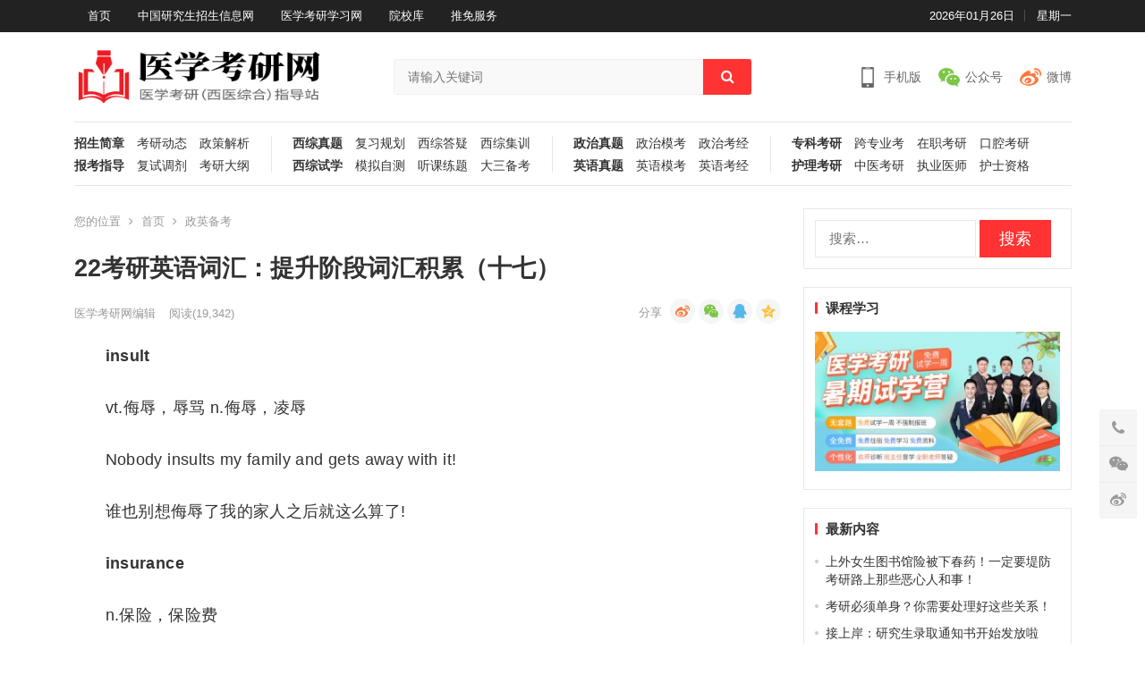

--- FILE ---
content_type: text/html; charset=UTF-8
request_url: http://info.medkaoyan.net/archives/7922
body_size: 11816
content:
<!DOCTYPE html>
<html lang="zh-CN">
<head>
<meta charset="UTF-8">
<meta name="viewport" content="width=device-width, initial-scale=1">
<meta http-equiv="X-UA-Compatible" content="IE=edge">
<meta name="HandheldFriendly" content="true">
<link rel="profile" href="http://gmpg.org/xfn/11">
<meta name='robots' content='max-image-preview:large, index, follow' />
<title>22考研英语词汇：提升阶段词汇积累（十七） - 医学考研网</title>
<meta name="keywords" content="医学考研网编辑" />
<meta name="description" content="insult vt.侮辱，辱骂 n.侮辱，凌辱 Nobody insults my family and gets away with it! 谁也别想侮辱了我的家人之后就这么算了! insuranc" />
<link rel='dns-prefetch' href='//info.medkaoyan.net' />
<link rel='dns-prefetch' href='//s.w.org' />
<link rel="alternate" type="application/rss+xml" title="医学考研网 &raquo; Feed" href="http://info.medkaoyan.net/feed" />
<link rel="alternate" type="application/rss+xml" title="医学考研网 &raquo; 评论Feed" href="http://info.medkaoyan.net/comments/feed" />
<link rel="alternate" type="application/rss+xml" title="医学考研网 &raquo; 22考研英语词汇：提升阶段词汇积累（十七）评论Feed" href="http://info.medkaoyan.net/archives/7922/feed" />
		<script type="text/javascript">
			window._wpemojiSettings = {"baseUrl":"https:\/\/s.w.org\/images\/core\/emoji\/13.1.0\/72x72\/","ext":".png","svgUrl":"https:\/\/s.w.org\/images\/core\/emoji\/13.1.0\/svg\/","svgExt":".svg","source":{"concatemoji":"http:\/\/info.medkaoyan.net\/wp-includes\/js\/wp-emoji-release.min.js?ver=5.8.12"}};
			!function(e,a,t){var n,r,o,i=a.createElement("canvas"),p=i.getContext&&i.getContext("2d");function s(e,t){var a=String.fromCharCode;p.clearRect(0,0,i.width,i.height),p.fillText(a.apply(this,e),0,0);e=i.toDataURL();return p.clearRect(0,0,i.width,i.height),p.fillText(a.apply(this,t),0,0),e===i.toDataURL()}function c(e){var t=a.createElement("script");t.src=e,t.defer=t.type="text/javascript",a.getElementsByTagName("head")[0].appendChild(t)}for(o=Array("flag","emoji"),t.supports={everything:!0,everythingExceptFlag:!0},r=0;r<o.length;r++)t.supports[o[r]]=function(e){if(!p||!p.fillText)return!1;switch(p.textBaseline="top",p.font="600 32px Arial",e){case"flag":return s([127987,65039,8205,9895,65039],[127987,65039,8203,9895,65039])?!1:!s([55356,56826,55356,56819],[55356,56826,8203,55356,56819])&&!s([55356,57332,56128,56423,56128,56418,56128,56421,56128,56430,56128,56423,56128,56447],[55356,57332,8203,56128,56423,8203,56128,56418,8203,56128,56421,8203,56128,56430,8203,56128,56423,8203,56128,56447]);case"emoji":return!s([10084,65039,8205,55357,56613],[10084,65039,8203,55357,56613])}return!1}(o[r]),t.supports.everything=t.supports.everything&&t.supports[o[r]],"flag"!==o[r]&&(t.supports.everythingExceptFlag=t.supports.everythingExceptFlag&&t.supports[o[r]]);t.supports.everythingExceptFlag=t.supports.everythingExceptFlag&&!t.supports.flag,t.DOMReady=!1,t.readyCallback=function(){t.DOMReady=!0},t.supports.everything||(n=function(){t.readyCallback()},a.addEventListener?(a.addEventListener("DOMContentLoaded",n,!1),e.addEventListener("load",n,!1)):(e.attachEvent("onload",n),a.attachEvent("onreadystatechange",function(){"complete"===a.readyState&&t.readyCallback()})),(n=t.source||{}).concatemoji?c(n.concatemoji):n.wpemoji&&n.twemoji&&(c(n.twemoji),c(n.wpemoji)))}(window,document,window._wpemojiSettings);
		</script>
		<style type="text/css">
img.wp-smiley,
img.emoji {
	display: inline !important;
	border: none !important;
	box-shadow: none !important;
	height: 1em !important;
	width: 1em !important;
	margin: 0 .07em !important;
	vertical-align: -0.1em !important;
	background: none !important;
	padding: 0 !important;
}
</style>
	<link rel='stylesheet' id='wp-block-library-css'  href='http://info.medkaoyan.net/wp-includes/css/dist/block-library/style.min.css?ver=5.8.12' type='text/css' media='all' />
<link rel='stylesheet' id='contact-form-7-css'  href='http://info.medkaoyan.net/wp-content/plugins/contact-form-7/includes/css/styles.css?ver=5.4.1' type='text/css' media='all' />
<link rel='stylesheet' id='damenhu-style-css'  href='http://info.medkaoyan.net/wp-content/themes/damenhu/style.css?ver=20181212' type='text/css' media='all' />
<link rel='stylesheet' id='genericons-style-css'  href='http://info.medkaoyan.net/wp-content/themes/damenhu/genericons/genericons.css?ver=5.8.12' type='text/css' media='all' />
<link rel='stylesheet' id='responsive-style-css'  href='http://info.medkaoyan.net/wp-content/themes/damenhu/responsive.css?ver=20181110' type='text/css' media='all' />
<link rel='stylesheet' id='wbui-css-css'  href='http://info.medkaoyan.net/wp-content/plugins/donate-with-qrcode/assets/wbui/assets/wbui.css?ver=1.4.5' type='text/css' media='all' />
<link rel='stylesheet' id='wbs-dwqr-css-css'  href='http://info.medkaoyan.net/wp-content/plugins/donate-with-qrcode/assets/wbp_donate.css?ver=1.4.5' type='text/css' media='all' />
<script type='text/javascript' src='http://info.medkaoyan.net/wp-includes/js/jquery/jquery.min.js?ver=3.6.0' id='jquery-core-js'></script>
<script type='text/javascript' src='http://info.medkaoyan.net/wp-includes/js/jquery/jquery-migrate.min.js?ver=3.3.2' id='jquery-migrate-js'></script>
<link rel="https://api.w.org/" href="http://info.medkaoyan.net/wp-json/" /><link rel="alternate" type="application/json" href="http://info.medkaoyan.net/wp-json/wp/v2/posts/7922" /><link rel="EditURI" type="application/rsd+xml" title="RSD" href="http://info.medkaoyan.net/xmlrpc.php?rsd" />
<link rel="wlwmanifest" type="application/wlwmanifest+xml" href="http://info.medkaoyan.net/wp-includes/wlwmanifest.xml" /> 
<meta name="generator" content="WordPress 5.8.12" />
<link rel="canonical" href="http://info.medkaoyan.net/archives/7922" />
<link rel='shortlink' href='http://info.medkaoyan.net/?p=7922' />
<link rel="alternate" type="application/json+oembed" href="http://info.medkaoyan.net/wp-json/oembed/1.0/embed?url=http%3A%2F%2Finfo.medkaoyan.net%2Farchives%2F7922" />
<link rel="alternate" type="text/xml+oembed" href="http://info.medkaoyan.net/wp-json/oembed/1.0/embed?url=http%3A%2F%2Finfo.medkaoyan.net%2Farchives%2F7922&#038;format=xml" />
<link rel="pingback" href="http://info.medkaoyan.net/xmlrpc.php"><link rel="icon" href="http://info.medkaoyan.net/wp-content/uploads/2021/06/cropped-微信截图_20210611100810-32x32.png" sizes="32x32" />
<link rel="icon" href="http://info.medkaoyan.net/wp-content/uploads/2021/06/cropped-微信截图_20210611100810-192x192.png" sizes="192x192" />
<link rel="apple-touch-icon" href="http://info.medkaoyan.net/wp-content/uploads/2021/06/cropped-微信截图_20210611100810-180x180.png" />
<meta name="msapplication-TileImage" content="http://info.medkaoyan.net/wp-content/uploads/2021/06/cropped-微信截图_20210611100810-270x270.png" />

<style type="text/css" media="all">
	a,
	a:visited,
	.sf-menu ul li li a:hover,
	.sf-menu li.sfHover li a:hover,
	#primary-menu li li a:hover,
	.main-menu li a:hover,
	.home-latest ul li a:hover,
	.breadcrumbs .breadcrumbs-nav a:hover,
	.entry-meta a,
	.comment-reply-title small a:hover,
	.pagination .page-numbers.current,
	.pagination .page-numbers:hover,	
	.page-content ul li:before,
	.entry-content ul li:before,
	a:hover,
	.site-title a:hover,
	.entry-title a:hover,
	.entry-related .hentry .entry-title a:hover,
	.sidebar .widget a:hover,
	.sidebar .widget ul li a:hover,	 
	.site-footer .widget a:hover,
	.site-footer .widget ul li a:hover,
	.single .navigation a:hover,
	#site-bottom a:hover,
	.home-content-right ul.posts-wrap li.list a:hover,
	.content-block .section-heading h3 a:hover,
	.content-block .section-heading .section-more a:hover,
	.carousel-content .section-heading a:hover,
	.breadcrumbs ul.sub-categories li a:hover,
	.entry-content a:hover,
	.page-content a:hover,
	.author-box .author-meta .author-name a:hover,
	.entry-content li a:hover,
	.page-content li a:hover,
	.content-grid .hentry a:hover .entry-title,
	.friend-nav li a:hover {
		color: #ff3333;
	}
	.sidebar .widget a,
	.site-footer .widget a,
	.logged-in-as a,
	.edit-link a,
	.entry-content a,
	.entry-content a:visited,
	.page-content a,
	.page-content a:visited,
	.tooltip .left .contact-info h3,
	.single #primary .entry-footer .entry-like a,
	.single #primary .entry-footer .entry-sponsor span,
	.form-submit-text a {
		color: #007fdb;
	}
	.entry-content a:hover {
		color: #ff3333 !important;
	}
	button,
	.btn,
	input[type="submit"],
	input[type="reset"],
	input[type="button"],
	button:hover,
	.btn:hover,
	input[type="reset"]:hover,
	input[type="submit"]:hover,
	input[type="button"]:hover,
	.header-search .search-submit,
	.content-loop .entry-header .entry-category-icon a,
	.entry-related .section-title:before,
	.comments-title:before,
	#reply-title:before,
	.breadcrumbs h1:before,	
	.friend h3:before,
	.sidebar .widget .widget-title:before,
	.bottom-right span.icon-link .text,
	.bottom-right a .text,
	.home .sidebar .widget .widget-title:before,
	.sidebar .widget .widget-title:before,
	.footer-partners .partner-title:before,
	.friend .friend-title:before {
		background-color: #ff3333;
	}
	.bx-wrapper .bx-pager.bx-default-pager a:hover,
	.bx-wrapper .bx-pager.bx-default-pager a.active,
	.bx-wrapper .bx-pager.bx-default-pager a:focus,
	.single #primary .bx-wrapper .bx-pager.bx-default-pager a:hover,
	.single #primary .bx-wrapper .bx-pager.bx-default-pager a.active,
	.single #primary .bx-wrapper .bx-pager.bx-default-pager a:focus {
		background-color: #ff3333;
	}
	#secondary-bar,
	.content-block .section-heading h3 {
		border-top-color: #ff3333;
	}
	.single #primary .entry-footer .entry-like a:hover,
	.single #primary .entry-footer .entry-sponsor span:hover,
	.form-submit .submit,
	.form-submit .submit:hover {
		background-color: #007fdb;
	}	
	.single #primary .entry-footer .entry-like a,
	.single #primary .entry-footer .entry-like a:hover,
	.single #primary .entry-footer .entry-sponsor span {
		border-color: #007fdb;
	}	
	.mobile-nav {
		background-color: #007fdb;
	}
		
		
	
		
		.home-latest ul li {
			max-height: 27px;
			overflow: hidden;	
		}
		.content-block .post-small .entry-title,
		.content-block-2 .post-small .entry-title {
		    max-height: 24px;
			overflow: hidden;    
		}
	</style>
</head>

<body class="post-template-default single single-post postid-7922 single-format-standard wp-custom-logo group-blog">

<div id="page" class="site">

	<header id="masthead" class="site-header clear">

		<div id="primary-bar">

			<div class="container">

			<nav id="primary-nav" class="main-navigation">

				<div class="menu-%e9%a6%96%e9%a1%b5-container"><ul id="primary-menu" class="sf-menu"><li id="menu-item-42" class="menu-item menu-item-type-custom menu-item-object-custom menu-item-home menu-item-42"><a href="http://info.medkaoyan.net/">首页</a></li>
<li id="menu-item-80" class="menu-item menu-item-type-custom menu-item-object-custom menu-item-80"><a target="_blank" rel="noopener" href="https://yz.chsi.com.cn/">中国研究生招生信息网</a></li>
<li id="menu-item-81" class="menu-item menu-item-type-custom menu-item-object-custom menu-item-81"><a target="_blank" rel="noopener" href="http://www.medkaoyan.cn/">医学考研学习网</a></li>
<li id="menu-item-82" class="menu-item menu-item-type-custom menu-item-object-custom menu-item-82"><a target="_blank" rel="noopener" href="https://yz.chsi.com.cn/sch/">院校库</a></li>
<li id="menu-item-584" class="menu-item menu-item-type-custom menu-item-object-custom menu-item-584"><a target="_blank" rel="noopener" href="https://yz.chsi.com.cn/tm/">推免服务</a></li>
</ul></div>
			</nav><!-- #primary-nav -->	

			<ul class="top-right">	
				
									<li class="current-date">
						2026年01月26日					</li>
				
									<li class="current-day">
						星期一					
					</li>
				
				
					
						

															
			</ul><!-- .top-right -->

			</div><!-- .container -->

		</div><!-- #primary-bar -->	

		<div class="site-start clear">

			<div class="container">

			<div class="site-branding">

	            
	                <div id="logo">
	                    <span class="helper"></span>
	                    <a href="http://info.medkaoyan.net/" class="custom-logo-link" rel="home"><img width="400" height="100" src="http://info.medkaoyan.net/wp-content/uploads/2021/06/logo.png" class="custom-logo" alt="医学考研网" srcset="http://info.medkaoyan.net/wp-content/uploads/2021/06/logo.png 400w, http://info.medkaoyan.net/wp-content/uploads/2021/06/logo-300x75.png 300w" sizes="(max-width: 400px) 100vw, 400px" /></a>	                </div><!-- #logo -->

	            
			</div><!-- .site-branding -->

			
				<div class="header-search">
					<form id="searchform" method="get" action="http://info.medkaoyan.net/">
						<input type="search" name="s" class="search-input" placeholder="请输入关键词" autocomplete="off">
						<button type="submit" class="search-submit"><i class="fa fa-search"></i></button>		
					</form>
				</div><!-- .header-search -->

			
			<div class="header-icons">
								<div class="header-mobile header-icon tooltip">
					    <span>手机版</span>
					    <div class="bottom-space">
						    <div class="bottom">
						        <img src="http://info.medkaoyan.net/wp-content/uploads/2021/06/二维码图片_6月21日11时52分48秒.png" alt="手机扫一扫打开网站"/>
						        <h3>扫一扫打开手机网站</h3>
						        <i></i>
						    </div>
						</div>
				</div>
								
								
				<div class="header-weixin header-icon tooltip">
					    <span>公众号</span>
					    <div class="bottom-space">
						    <div class="bottom">
						        <img src="http://info.medkaoyan.net/wp-content/uploads/2021/06/4-1623988978.jpeg" alt="微信扫一扫关注我们"/>
						        <h3>微信扫一扫关注我们</h3>
						        <i></i>
						    </div>
						</div>
				</div>
				
								<div class="header-weibo header-icon">
					<a href="https://weibo.com/778076628" target="_blank">微博</a>
				</div>		
														
			</div><!-- .header-icons -->
			
			</div><!-- .container -->

		</div><!-- .site-start -->

		<nav class="main-nav container">
						<div class="menu-%e8%80%83%e7%a0%94%e8%b5%84%e8%ae%af-container"><ul id="main-1" class="main-menu first-menu"><li id="menu-item-50" class="new menu-item menu-item-type-taxonomy menu-item-object-category menu-item-50"><a href="http://info.medkaoyan.net/%e8%80%83%e7%a0%94%e8%b5%84%e8%ae%af/%e6%8b%9b%e7%94%9f%e7%ae%80%e7%ab%a0">招生简章</a></li>
<li id="menu-item-51" class="menu-item menu-item-type-taxonomy menu-item-object-category menu-item-51"><a href="http://info.medkaoyan.net/%e8%80%83%e7%a0%94%e8%b5%84%e8%ae%af/%e8%80%83%e7%a0%94%e5%8a%a8%e6%80%81">考研动态</a></li>
<li id="menu-item-52" class="menu-item menu-item-type-taxonomy menu-item-object-category menu-item-52"><a href="http://info.medkaoyan.net/%e8%80%83%e7%a0%94%e8%b5%84%e8%ae%af/%e6%94%bf%e7%ad%96%e8%a7%a3%e6%9e%90">政策解析</a></li>
<li id="menu-item-53" class="new menu-item menu-item-type-taxonomy menu-item-object-category menu-item-53"><a href="http://info.medkaoyan.net/%e8%80%83%e7%a0%94%e8%b5%84%e8%ae%af/%e6%8a%a5%e8%80%83%e6%8c%87%e5%af%bc">报考指导</a></li>
<li id="menu-item-54" class="menu-item menu-item-type-taxonomy menu-item-object-category menu-item-54"><a href="http://info.medkaoyan.net/%e8%80%83%e7%a0%94%e8%b5%84%e8%ae%af/%e5%a4%8d%e8%af%95%e8%b0%83%e5%89%82">复试调剂</a></li>
<li id="menu-item-55" class="menu-item menu-item-type-taxonomy menu-item-object-category menu-item-55"><a href="http://info.medkaoyan.net/%e8%80%83%e7%a0%94%e8%b5%84%e8%ae%af/%e8%80%83%e7%a0%94%e5%a4%a7%e7%ba%b2">考研大纲</a></li>
</ul></div><div class="menu-%e8%a5%bf%e7%bb%bc%e8%80%83%e7%a0%94-container"><ul id="main-2" class="main-menu"><li id="menu-item-58" class="menu-item menu-item-type-taxonomy menu-item-object-category menu-item-58"><a href="http://info.medkaoyan.net/%e8%a5%bf%e7%bb%bc%e5%a4%87%e8%80%83/%e8%a5%bf%e7%bb%bc%e7%9c%9f%e9%a2%98">西综真题</a></li>
<li id="menu-item-59" class="menu-item menu-item-type-taxonomy menu-item-object-category menu-item-59"><a href="http://info.medkaoyan.net/%e8%a5%bf%e7%bb%bc%e5%a4%87%e8%80%83/%e5%a4%8d%e4%b9%a0%e8%a7%84%e5%88%92">复习规划</a></li>
<li id="menu-item-60" class="menu-item menu-item-type-taxonomy menu-item-object-category menu-item-60"><a href="http://info.medkaoyan.net/%e8%a5%bf%e7%bb%bc%e5%a4%87%e8%80%83/%e8%a5%bf%e7%bb%bc%e7%ad%94%e7%96%91">西综答疑</a></li>
<li id="menu-item-61" class="menu-item menu-item-type-taxonomy menu-item-object-category menu-item-61"><a href="http://info.medkaoyan.net/%e8%a5%bf%e7%bb%bc%e5%a4%87%e8%80%83/%e8%a5%bf%e7%bb%bc%e9%9b%86%e8%ae%ad">西综集训</a></li>
<li id="menu-item-62" class="new menu-item menu-item-type-taxonomy menu-item-object-category menu-item-62"><a href="http://info.medkaoyan.net/%e8%a5%bf%e7%bb%bc%e5%a4%87%e8%80%83/%e8%a5%bf%e7%bb%bc%e8%af%95%e5%ad%a6">西综试学</a></li>
<li id="menu-item-63" class="menu-item menu-item-type-taxonomy menu-item-object-category menu-item-63"><a href="http://info.medkaoyan.net/%e8%a5%bf%e7%bb%bc%e5%a4%87%e8%80%83/%e6%a8%a1%e6%8b%9f%e8%87%aa%e6%b5%8b">模拟自测</a></li>
<li id="menu-item-64" class="menu-item menu-item-type-taxonomy menu-item-object-category menu-item-64"><a href="http://info.medkaoyan.net/%e8%a5%bf%e7%bb%bc%e5%a4%87%e8%80%83/%e5%90%ac%e8%af%be%e7%bb%83%e9%a2%98">听课练题</a></li>
<li id="menu-item-65" class="menu-item menu-item-type-taxonomy menu-item-object-category menu-item-65"><a href="http://info.medkaoyan.net/%e8%a5%bf%e7%bb%bc%e5%a4%87%e8%80%83/%e5%a4%a7%e4%b8%89%e5%a4%87%e8%80%83">大三备考</a></li>
</ul></div><div class="menu-%e6%94%bf%e8%8b%b1-container"><ul id="main-3" class="main-menu"><li id="menu-item-68" class="menu-item menu-item-type-taxonomy menu-item-object-category menu-item-68"><a href="http://info.medkaoyan.net/%e6%94%bf%e8%8b%b1%e5%a4%87%e8%80%83/%e6%94%bf%e6%b2%bb%e7%9c%9f%e9%a2%98">政治真题</a></li>
<li id="menu-item-69" class="menu-item menu-item-type-taxonomy menu-item-object-category menu-item-69"><a href="http://info.medkaoyan.net/%e6%94%bf%e8%8b%b1%e5%a4%87%e8%80%83/%e6%94%bf%e6%b2%bb%e6%a8%a1%e8%80%83">政治模考</a></li>
<li id="menu-item-70" class="menu-item menu-item-type-taxonomy menu-item-object-category menu-item-70"><a href="http://info.medkaoyan.net/%e6%94%bf%e8%8b%b1%e5%a4%87%e8%80%83/%e6%94%bf%e6%b2%bb%e8%80%83%e7%bb%8f">政治考经</a></li>
<li id="menu-item-71" class="new menu-item menu-item-type-taxonomy menu-item-object-category menu-item-71"><a href="http://info.medkaoyan.net/%e6%94%bf%e8%8b%b1%e5%a4%87%e8%80%83/%e8%8b%b1%e8%af%ad%e7%9c%9f%e9%a2%98">英语真题</a></li>
<li id="menu-item-72" class="menu-item menu-item-type-taxonomy menu-item-object-category menu-item-72"><a href="http://info.medkaoyan.net/%e6%94%bf%e8%8b%b1%e5%a4%87%e8%80%83/%e8%8b%b1%e8%af%ad%e6%a8%a1%e8%80%83">英语模考</a></li>
<li id="menu-item-73" class="menu-item menu-item-type-taxonomy menu-item-object-category current-post-ancestor current-menu-parent current-post-parent menu-item-73"><a href="http://info.medkaoyan.net/%e6%94%bf%e8%8b%b1%e5%a4%87%e8%80%83/%e8%8b%b1%e8%af%ad%e8%80%83%e7%bb%8f">英语考经</a></li>
</ul></div><div class="menu-%e5%85%b6%e4%bb%96%e8%80%83%e7%a0%94-container"><ul id="main-4" class="main-menu"><li id="menu-item-84" class="menu-item menu-item-type-taxonomy menu-item-object-category menu-item-84"><a href="http://info.medkaoyan.net/%e5%85%b6%e4%bb%96%e8%80%83%e8%af%95/%e4%b8%93%e7%a7%91%e8%80%83%e7%a0%94">专科考研</a></li>
<li id="menu-item-85" class="menu-item menu-item-type-taxonomy menu-item-object-category menu-item-85"><a href="http://info.medkaoyan.net/%e5%85%b6%e4%bb%96%e8%80%83%e8%af%95/%e8%b7%a8%e4%b8%93%e4%b8%9a%e8%80%83">跨专业考</a></li>
<li id="menu-item-86" class="menu-item menu-item-type-taxonomy menu-item-object-category menu-item-86"><a href="http://info.medkaoyan.net/%e5%85%b6%e4%bb%96%e8%80%83%e8%af%95/%e5%9c%a8%e8%81%8c%e8%80%83%e7%a0%94">在职考研</a></li>
<li id="menu-item-87" class="menu-item menu-item-type-taxonomy menu-item-object-category menu-item-87"><a href="http://info.medkaoyan.net/%e5%85%b6%e4%bb%96%e8%80%83%e8%af%95/%e5%8f%a3%e8%85%94%e8%80%83%e7%a0%94">口腔考研</a></li>
<li id="menu-item-88" class="new menu-item menu-item-type-taxonomy menu-item-object-category menu-item-88"><a href="http://info.medkaoyan.net/%e5%85%b6%e4%bb%96%e8%80%83%e8%af%95/%e6%8a%a4%e7%90%86%e8%80%83%e7%a0%94">护理考研</a></li>
<li id="menu-item-89" class="menu-item menu-item-type-taxonomy menu-item-object-category menu-item-89"><a href="http://info.medkaoyan.net/%e5%85%b6%e4%bb%96%e8%80%83%e8%af%95/%e4%b8%ad%e5%8c%bb%e8%80%83%e7%a0%94">中医考研</a></li>
<li id="menu-item-2673" class="menu-item menu-item-type-taxonomy menu-item-object-category menu-item-2673"><a href="http://info.medkaoyan.net/%e5%85%b6%e4%bb%96%e8%80%83%e8%af%95/%e6%89%a7%e4%b8%9a%e5%8c%bb%e5%b8%88">执业医师</a></li>
<li id="menu-item-2674" class="menu-item menu-item-type-taxonomy menu-item-object-category menu-item-2674"><a href="http://info.medkaoyan.net/%e5%85%b6%e4%bb%96%e8%80%83%e8%af%95/%e6%8a%a4%e5%a3%ab%e8%b5%84%e6%a0%bc">护士资格</a></li>
</ul></div>			
		</nav>

					
			<span class="search-icon">
				<i class="fa fa-search"></i>
				<i class="fa fa-close"></i>			
			</span>

								

	</header><!-- #masthead -->

	
	<nav id="mobile-nav" class="mobile-nav  tablet_menu_col_6 phone_menu_col_4 clear">
		<div class="menu-%e8%a5%bf%e7%bb%bc%e8%80%83%e7%a0%94-container"><ul id="mobile-menu" class="mobile-menu"><li class="menu-item menu-item-type-taxonomy menu-item-object-category menu-item-58"><a href="http://info.medkaoyan.net/%e8%a5%bf%e7%bb%bc%e5%a4%87%e8%80%83/%e8%a5%bf%e7%bb%bc%e7%9c%9f%e9%a2%98">西综真题</a></li>
<li class="menu-item menu-item-type-taxonomy menu-item-object-category menu-item-59"><a href="http://info.medkaoyan.net/%e8%a5%bf%e7%bb%bc%e5%a4%87%e8%80%83/%e5%a4%8d%e4%b9%a0%e8%a7%84%e5%88%92">复习规划</a></li>
<li class="menu-item menu-item-type-taxonomy menu-item-object-category menu-item-60"><a href="http://info.medkaoyan.net/%e8%a5%bf%e7%bb%bc%e5%a4%87%e8%80%83/%e8%a5%bf%e7%bb%bc%e7%ad%94%e7%96%91">西综答疑</a></li>
<li class="menu-item menu-item-type-taxonomy menu-item-object-category menu-item-61"><a href="http://info.medkaoyan.net/%e8%a5%bf%e7%bb%bc%e5%a4%87%e8%80%83/%e8%a5%bf%e7%bb%bc%e9%9b%86%e8%ae%ad">西综集训</a></li>
<li class="new menu-item menu-item-type-taxonomy menu-item-object-category menu-item-62"><a href="http://info.medkaoyan.net/%e8%a5%bf%e7%bb%bc%e5%a4%87%e8%80%83/%e8%a5%bf%e7%bb%bc%e8%af%95%e5%ad%a6">西综试学</a></li>
<li class="menu-item menu-item-type-taxonomy menu-item-object-category menu-item-63"><a href="http://info.medkaoyan.net/%e8%a5%bf%e7%bb%bc%e5%a4%87%e8%80%83/%e6%a8%a1%e6%8b%9f%e8%87%aa%e6%b5%8b">模拟自测</a></li>
<li class="menu-item menu-item-type-taxonomy menu-item-object-category menu-item-64"><a href="http://info.medkaoyan.net/%e8%a5%bf%e7%bb%bc%e5%a4%87%e8%80%83/%e5%90%ac%e8%af%be%e7%bb%83%e9%a2%98">听课练题</a></li>
<li class="menu-item menu-item-type-taxonomy menu-item-object-category menu-item-65"><a href="http://info.medkaoyan.net/%e8%a5%bf%e7%bb%bc%e5%a4%87%e8%80%83/%e5%a4%a7%e4%b8%89%e5%a4%87%e8%80%83">大三备考</a></li>
</ul></div>	</nav>
	<div class="clear"></div>
	
			
	<div id="content" class="site-content container clear">
		<div class="clear">

	<div id="primary" class="content-area">

		
			
			<div class="single-breadcrumbs">
				<span>您的位置</span> <i class="fa fa-angle-right"></i> <a href="http://info.medkaoyan.net">首页</a> <i class="fa fa-angle-right"></i> <a target="_blank" href="http://info.medkaoyan.net/%e6%94%bf%e8%8b%b1%e5%a4%87%e8%80%83" title="浏览所有政英备考文章" >政英备考</a> 			</div>
		
		
		<main id="main" class="site-main" >

		
<article id="post-7922" class="post-7922 post type-post status-publish format-standard has-post-thumbnail hentry category-10 category-36">

	<header class="entry-header">	

			<h1 class="entry-title">22考研英语词汇：提升阶段词汇积累（十七）</h1>
				<div class="entry-meta">

	
		<span class="entry-author">
			
			<a href="http://info.medkaoyan.net/archives/author/zhangrui" target="_blank">

				
				医学考研网编辑
			</a>

		</span><!-- .entry-author -->

	
			

	
			<span class="entry-views">阅读<span class="view-count">(19,342)</span> </span>
		

	
	
	<span class="custom-share">
		<span class="bdsharebuttonbox">
			<a href="#" class="bds_tsina" data-cmd="tsina" title="分享到新浪微博"></a><a href="#" class="bds_weixin" data-cmd="weixin" title="分享到微信"></a><a href="#" class="bds_sqq" data-cmd="sqq" title="分享给QQ好友"></a><a href="#" class="bds_qzone" data-cmd="qzone" title="分享到QQ空间"></a>	
		</span><!-- .bdsharebuttonbox -->
	</span>	
	
	
</div><!-- .entry-meta -->
			
	</header><!-- .entry-header -->

		
	<div class="entry-content">
			
		
		
<p><strong>insult</strong></p>



<p>vt.侮辱，辱骂 n.侮辱，凌辱</p>



<p>Nobody insults my family and gets away with it!</p>



<p>谁也别想侮辱了我的家人之后就这么算了!</p>



<p><strong>insurance</strong></p>



<p>n.保险，保险费</p>



<p>Your father took out insurance to cover the mortgage.</p>



<p>你父亲买了份抵押借款保险。</p>



<p><strong>integrate</strong></p>



<p>v.(into，with)(使)成为一体，(使)合并</p>



<p>Transport planning should be integrated with energy policy.</p>



<p>运输计划应与能源政策整合起来。</p>



<p><strong>integrity</strong></p>



<p>n.正直，诚实，诚恳;完整，完全，完善</p>



<p>a man of great moral integrity</p>



<p>道德高尚正直诚实的人</p>



			<div class="wbp-cbm"  style="--dwqrColor: #ed1c24;" wb-share-url="http://info.medkaoyan.net/?p=7922"><div class="dwqr-inner"><a class="wb-btn-dwqr wb-btn-like j-dwqr-like-btn" data-count="0" rel="nofollow"><svg class="wb-icon wbsico-like"><use xlink:href="#wbsico-dwqr-like"></use></svg><span class="like-count">赞</span></a><a class="wb-btn-dwqr wb-share-poster j-dwqr-poster-btn" rel="nofollow"><svg class="wb-icon wbsico-poster"><use xlink:href="#wbsico-dwqr-poster"></use></svg><span>微海报</span></a><a class="wb-btn-dwqr wb-btn-share j-dwqr-social-btn" rel="nofollow"><svg class="wb-icon wbsico-share"><use xlink:href="#wbsico-dwqr-share"></use></svg><span>分享</span></a></div></div><div class="page-links"><span class="page-links-title">分页</span> <span class="post-page-numbers current" aria-current="page"><span>1</span></span> <a href="http://info.medkaoyan.net/archives/7922/2" class="post-page-numbers"><span>2</span></a> <a href="http://info.medkaoyan.net/archives/7922/3" class="post-page-numbers"><span>3</span></a> <a href="http://info.medkaoyan.net/archives/7922/4" class="post-page-numbers"><span>4</span></a> <a href="http://info.medkaoyan.net/archives/7922/5" class="post-page-numbers"><span>5</span></a> <a href="http://info.medkaoyan.net/archives/7922/6" class="post-page-numbers"><span>6</span></a> <a href="http://info.medkaoyan.net/archives/7922/7" class="post-page-numbers"><span>7</span></a> <a href="http://info.medkaoyan.net/archives/7922/8" class="post-page-numbers"><span>8</span></a> <a href="http://info.medkaoyan.net/archives/7922/9" class="post-page-numbers"><span>9</span></a> <a href="http://info.medkaoyan.net/archives/7922/10" class="post-page-numbers"><span>10</span></a> <a href="http://info.medkaoyan.net/archives/7922/11" class="post-page-numbers"><span>11</span></a> <a href="http://info.medkaoyan.net/archives/7922/12" class="post-page-numbers"><span>12</span></a></div>	</div><!-- .entry-content -->

	
		<div class="single-credit">
			本文由医学考研网整理发布，转载请注明出处http://info.medkaoyan.net/archives/7922		</div>

	
	<div class="entry-footer clear">

				<div class="entry-footer-right">
							

		</div>

	</div><!-- .entry-footer -->

	<div class="entry-bottom clear">
		<div class="entry-tags">

							
			
		</div><!-- .entry-tags -->	

		
			<span class="custom-share">
				<span class="bdsharebuttonbox">
					<a href="#" class="bds_tsina" data-cmd="tsina" title="分享到新浪微博"></a>
					<a href="#" class="bds_weixin" data-cmd="weixin" title="分享到微信"></a>
					<a href="#" class="bds_sqq" data-cmd="sqq" title="分享给QQ好友"></a>						
					<a href="#" class="bds_qzone" data-cmd="qzone" title="分享到QQ空间"></a>	
				</span><!-- .bdsharebuttonbox -->
			</span>

		
	</div>
</article><!-- #post-## -->



<div class="author-box clear">
	<a href="http://info.medkaoyan.net/archives/author/zhangrui"><img alt='' src='http://1.gravatar.com/avatar/a68a1d77835b76e02eed5d25e04a303d?s=120&#038;d=monsterid&#038;r=g' srcset='http://1.gravatar.com/avatar/a68a1d77835b76e02eed5d25e04a303d?s=240&#038;d=monsterid&#038;r=g 2x' class='avatar avatar-120 photo' height='120' width='120' loading='lazy'/></a>
	<div class="author-meta">	
		<h4 class="author-name">作者: <span class="hover-underline"><a target="_blank" href="http://info.medkaoyan.net/archives/author/zhangrui">医学考研网编辑</a></span></h4>	
		<div class="author-desc">
					</div>
	</div>
</div><!-- .author-box -->



		<div class="entry-related clear">
			<h3 class="section-title">为您推荐</h3>
			<div class="related-loop clear">
														<div class="hentry ht_grid_1_3">
						<a class="thumbnail-link" href="http://info.medkaoyan.net/archives/11256" target="_blank">
							<div class="thumbnail-wrap">
																	<img src="http://info.medkaoyan.net/wp-content/themes/damenhu/thumb.php?src=http://info.medkaoyan.net/wp-content/themes/damenhu/images/4.jpg&w=300&h=180" alt="政治 | 选择题每日一题"/>
												
							</div><!-- .thumbnail-wrap -->
						</a>			
						<h2 class="entry-title"><a href="http://info.medkaoyan.net/archives/11256" target="_blank">政治 | 选择题每日一题</a></h2>
					</div><!-- .grid -->
														<div class="hentry ht_grid_1_3">
						<a class="thumbnail-link" href="http://info.medkaoyan.net/archives/11254" target="_blank">
							<div class="thumbnail-wrap">
																	<img src="http://info.medkaoyan.net/wp-content/themes/damenhu/thumb.php?src=http://info.medkaoyan.net/wp-content/themes/damenhu/images/8.jpg&w=300&h=180" alt="英语 | 每日单词打卡"/>
												
							</div><!-- .thumbnail-wrap -->
						</a>			
						<h2 class="entry-title"><a href="http://info.medkaoyan.net/archives/11254" target="_blank">英语 | 每日单词打卡</a></h2>
					</div><!-- .grid -->
														<div class="hentry ht_grid_1_3 last">
						<a class="thumbnail-link" href="http://info.medkaoyan.net/archives/11224" target="_blank">
							<div class="thumbnail-wrap">
																	<img src="http://info.medkaoyan.net/wp-content/themes/damenhu/thumb.php?src=http://info.medkaoyan.net/wp-content/themes/damenhu/images/2.jpg&w=300&h=180" alt="政治 | 选择题每日一题4.2"/>
												
							</div><!-- .thumbnail-wrap -->
						</a>			
						<h2 class="entry-title"><a href="http://info.medkaoyan.net/archives/11224" target="_blank">政治 | 选择题每日一题4.2</a></h2>
					</div><!-- .grid -->
														<div class="hentry ht_grid_1_3">
						<a class="thumbnail-link" href="http://info.medkaoyan.net/archives/11222" target="_blank">
							<div class="thumbnail-wrap">
																	<img src="http://info.medkaoyan.net/wp-content/themes/damenhu/thumb.php?src=http://info.medkaoyan.net/wp-content/themes/damenhu/images/3.jpg&w=300&h=180" alt="英语 | 短语每日一练4.2"/>
												
							</div><!-- .thumbnail-wrap -->
						</a>			
						<h2 class="entry-title"><a href="http://info.medkaoyan.net/archives/11222" target="_blank">英语 | 短语每日一练4.2</a></h2>
					</div><!-- .grid -->
														<div class="hentry ht_grid_1_3">
						<a class="thumbnail-link" href="http://info.medkaoyan.net/archives/11201" target="_blank">
							<div class="thumbnail-wrap">
																	<img src="http://info.medkaoyan.net/wp-content/themes/damenhu/thumb.php?src=http://info.medkaoyan.net/wp-content/themes/damenhu/images/3.jpg&w=300&h=180" alt="政治 | 选择题每日一题3.28"/>
												
							</div><!-- .thumbnail-wrap -->
						</a>			
						<h2 class="entry-title"><a href="http://info.medkaoyan.net/archives/11201" target="_blank">政治 | 选择题每日一题3.28</a></h2>
					</div><!-- .grid -->
														<div class="hentry ht_grid_1_3 last">
						<a class="thumbnail-link" href="http://info.medkaoyan.net/archives/11199" target="_blank">
							<div class="thumbnail-wrap">
																	<img src="http://info.medkaoyan.net/wp-content/themes/damenhu/thumb.php?src=http://info.medkaoyan.net/wp-content/themes/damenhu/images/8.jpg&w=300&h=180" alt="英语 | 短语每日一练3.28"/>
												
							</div><!-- .thumbnail-wrap -->
						</a>			
						<h2 class="entry-title"><a href="http://info.medkaoyan.net/archives/11199" target="_blank">英语 | 短语每日一练3.28</a></h2>
					</div><!-- .grid -->
							</div><!-- .related-posts -->
		</div><!-- .entry-related -->

	
<div id="comments" class="comments-area">
    
    	<div id="respond" class="comment-respond">
		<h3 id="reply-title" class="comment-reply-title">发表评论 <small><a rel="nofollow" id="cancel-comment-reply-link" href="/archives/7922#respond" style="display:none;">取消回复</a></small></h3><form action="http://info.medkaoyan.net/wp-comments-post.php" method="post" id="commentform" class="comment-form" novalidate><p class="comment-notes"><span id="email-notes">您的电子邮箱地址不会被公开。</span> 必填项已用<span class="required">*</span>标注</p><div class="comment-form-comment"><textarea id="comment" name="comment" class="required" rows="6" placeholder="请填写您的评论"></textarea></div><div class="comment-form-author"><label for="author"><span class="required">*</span>名字: </label><input id="author" name="author" type="text" value="" size="30" class="required"></div>
<div class="comment-form-email"><label for="email"><span class="required">*</span>邮箱: </label><input id="email" name="email" type="text" value="" size="30" class="required"></div>
<p class="comment-form-cookies-consent"><input id="wp-comment-cookies-consent" name="wp-comment-cookies-consent" type="checkbox" value="yes" /> <label for="wp-comment-cookies-consent">在此浏览器中保存我的显示名称、邮箱地址和网站地址，以便下次评论时使用。</label></p>
<div class="form-submit"><input name="submit" type="submit" id="submit" class="submit" value="提交" /> <input type='hidden' name='comment_post_ID' value='7922' id='comment_post_ID' />
<input type='hidden' name='comment_parent' id='comment_parent' value='0' />
</div></form>	</div><!-- #respond -->
		</div><!-- .comments-area -->		</main><!-- #main -->
	</div><!-- #primary -->


<aside id="secondary" class="widget-area sidebar">

	<div id="search-2" class="widget widget_search"><form role="search" method="get" class="search-form" action="http://info.medkaoyan.net/">
				<label>
					<span class="screen-reader-text">搜索：</span>
					<input type="search" class="search-field" placeholder="搜索&hellip;" value="" name="s" />
				</label>
				<input type="submit" class="search-submit" value="搜索" />
			</form></div><div id="media_image-25" class="widget widget_media_image"><h2 class="widget-title">课程学习</h2><a href="http://www.medkaoyan.cn/"><img width="300" height="171" src="http://info.medkaoyan.net/wp-content/uploads/2021/06/img3-300x171.jpg" class="image wp-image-122  attachment-medium size-medium" alt="" loading="lazy" style="max-width: 100%; height: auto;" srcset="http://info.medkaoyan.net/wp-content/uploads/2021/06/img3-300x171.jpg 300w, http://info.medkaoyan.net/wp-content/uploads/2021/06/img3.jpg 720w" sizes="(max-width: 300px) 100vw, 300px" /></a></div>
		<div id="recent-posts-2" class="widget widget_recent_entries">
		<h2 class="widget-title">最新内容</h2>
		<ul>
											<li>
					<a href="http://info.medkaoyan.net/archives/11489">上外女生图书馆险被下春药！一定要堤防考研路上那些恶心人和事！</a>
									</li>
											<li>
					<a href="http://info.medkaoyan.net/archives/11486">考研必须单身？你需要处理好这些关系！</a>
									</li>
											<li>
					<a href="http://info.medkaoyan.net/archives/11479">接上岸：研究生录取通知书开始发放啦</a>
									</li>
											<li>
					<a href="http://info.medkaoyan.net/archives/11474">教育部：10年培养650+万硕士！未来医学硕士学历还值钱吗？</a>
									</li>
											<li>
					<a href="http://info.medkaoyan.net/archives/11471">四六级没过对就业、考研有影响吗？</a>
									</li>
											<li>
					<a href="http://info.medkaoyan.net/archives/11468">22考研拟录取考生这些事要做好！</a>
									</li>
											<li>
					<a href="http://info.medkaoyan.net/archives/11460">重磅！清华大学宣布建立医学部（本部）！未来医学院会如何发展？</a>
									</li>
											<li>
					<a href="http://info.medkaoyan.net/archives/11457">研究生薪酬远远高于本科生？硕士可以享受这些福利！</a>
									</li>
											<li>
					<a href="http://info.medkaoyan.net/archives/11454">专硕与学硕的11个区别！</a>
									</li>
											<li>
					<a href="http://info.medkaoyan.net/archives/11451">学会这3点！让你的考研变简单！</a>
									</li>
											<li>
					<a href="http://info.medkaoyan.net/archives/11449">考研西综每日一练6.9</a>
									</li>
											<li>
					<a href="http://info.medkaoyan.net/archives/11446">医生最想去的6个科室，有你想去的吗？</a>
									</li>
											<li>
					<a href="http://info.medkaoyan.net/archives/11437">“全国甲卷 难”上热搜，考研真的比高考简单?</a>
									</li>
											<li>
					<a href="http://info.medkaoyan.net/archives/11434">医学生如何平衡考研与实习的关系？</a>
									</li>
					</ul>

		</div><div id="categories-2" class="widget widget_categories"><h2 class="widget-title">文章分类</h2>
			<ul>
					<li class="cat-item cat-item-38"><a href="http://info.medkaoyan.net/%e5%85%b6%e4%bb%96%e8%80%83%e8%af%95/%e4%b8%93%e7%a7%91%e8%80%83%e7%a0%94">专科考研</a>
</li>
	<li class="cat-item cat-item-37"><a href="http://info.medkaoyan.net/%e5%85%b6%e4%bb%96%e8%80%83%e8%af%95/%e4%b8%ad%e5%8c%bb%e8%80%83%e7%a0%94">中医考研</a>
</li>
	<li class="cat-item cat-item-11"><a href="http://info.medkaoyan.net/%e5%85%b6%e4%bb%96%e8%80%83%e8%af%95">其他考试</a>
</li>
	<li class="cat-item cat-item-42"><a href="http://info.medkaoyan.net/%e5%85%b6%e4%bb%96%e8%80%83%e8%af%95/%e5%8f%a3%e8%85%94%e8%80%83%e7%a0%94">口腔考研</a>
</li>
	<li class="cat-item cat-item-24"><a href="http://info.medkaoyan.net/%e8%a5%bf%e7%bb%bc%e5%a4%87%e8%80%83/%e5%90%ac%e8%af%be%e7%bb%83%e9%a2%98">听课练题</a>
</li>
	<li class="cat-item cat-item-40"><a href="http://info.medkaoyan.net/%e5%85%b6%e4%bb%96%e8%80%83%e8%af%95/%e5%9c%a8%e8%81%8c%e8%80%83%e7%a0%94">在职考研</a>
</li>
	<li class="cat-item cat-item-19"><a href="http://info.medkaoyan.net/%e8%a5%bf%e7%bb%bc%e5%a4%87%e8%80%83/%e5%a4%8d%e4%b9%a0%e8%a7%84%e5%88%92">复习规划</a>
</li>
	<li class="cat-item cat-item-16"><a href="http://info.medkaoyan.net/%e8%80%83%e7%a0%94%e8%b5%84%e8%ae%af/%e5%a4%8d%e8%af%95%e8%b0%83%e5%89%82">复试调剂</a>
</li>
	<li class="cat-item cat-item-25"><a href="http://info.medkaoyan.net/%e8%a5%bf%e7%bb%bc%e5%a4%87%e8%80%83/%e5%a4%a7%e4%b8%89%e5%a4%87%e8%80%83">大三备考</a>
</li>
	<li class="cat-item cat-item-346"><a href="http://info.medkaoyan.net/%e5%85%b6%e4%bb%96%e8%80%83%e8%af%95/%e6%89%a7%e4%b8%9a%e5%8c%bb%e5%b8%88">执业医师</a>
</li>
	<li class="cat-item cat-item-347"><a href="http://info.medkaoyan.net/%e5%85%b6%e4%bb%96%e8%80%83%e8%af%95/%e6%8a%a4%e5%a3%ab%e8%b5%84%e6%a0%bc">护士资格</a>
</li>
	<li class="cat-item cat-item-41"><a href="http://info.medkaoyan.net/%e5%85%b6%e4%bb%96%e8%80%83%e8%af%95/%e6%8a%a4%e7%90%86%e8%80%83%e7%a0%94">护理考研</a>
</li>
	<li class="cat-item cat-item-15"><a href="http://info.medkaoyan.net/%e8%80%83%e7%a0%94%e8%b5%84%e8%ae%af/%e6%8a%a5%e8%80%83%e6%8c%87%e5%af%bc">报考指导</a>
</li>
	<li class="cat-item cat-item-12"><a href="http://info.medkaoyan.net/%e8%80%83%e7%a0%94%e8%b5%84%e8%ae%af/%e6%8b%9b%e7%94%9f%e7%ae%80%e7%ab%a0">招生简章</a>
</li>
	<li class="cat-item cat-item-33"><a href="http://info.medkaoyan.net/%e6%94%bf%e8%8b%b1%e5%a4%87%e8%80%83/%e6%94%bf%e6%b2%bb%e6%a8%a1%e8%80%83">政治模考</a>
</li>
	<li class="cat-item cat-item-32"><a href="http://info.medkaoyan.net/%e6%94%bf%e8%8b%b1%e5%a4%87%e8%80%83/%e6%94%bf%e6%b2%bb%e7%9c%9f%e9%a2%98">政治真题</a>
</li>
	<li class="cat-item cat-item-35"><a href="http://info.medkaoyan.net/%e6%94%bf%e8%8b%b1%e5%a4%87%e8%80%83/%e6%94%bf%e6%b2%bb%e8%80%83%e7%bb%8f">政治考经</a>
</li>
	<li class="cat-item cat-item-14"><a href="http://info.medkaoyan.net/%e8%80%83%e7%a0%94%e8%b5%84%e8%ae%af/%e6%94%bf%e7%ad%96%e8%a7%a3%e6%9e%90">政策解析</a>
</li>
	<li class="cat-item cat-item-10"><a href="http://info.medkaoyan.net/%e6%94%bf%e8%8b%b1%e5%a4%87%e8%80%83">政英备考</a>
</li>
	<li class="cat-item cat-item-1"><a href="http://info.medkaoyan.net/uncategorized">未分类</a>
</li>
	<li class="cat-item cat-item-43"><a href="http://info.medkaoyan.net/%e8%a5%bf%e7%bb%bc%e5%a4%87%e8%80%83/%e6%a8%a1%e6%8b%9f%e8%87%aa%e6%b5%8b">模拟自测</a>
</li>
	<li class="cat-item cat-item-13"><a href="http://info.medkaoyan.net/%e8%80%83%e7%a0%94%e8%b5%84%e8%ae%af/%e8%80%83%e7%a0%94%e5%8a%a8%e6%80%81">考研动态</a>
</li>
	<li class="cat-item cat-item-17"><a href="http://info.medkaoyan.net/%e8%80%83%e7%a0%94%e8%b5%84%e8%ae%af/%e8%80%83%e7%a0%94%e5%a4%a7%e7%ba%b2">考研大纲</a>
</li>
	<li class="cat-item cat-item-8"><a href="http://info.medkaoyan.net/%e8%80%83%e7%a0%94%e8%b5%84%e8%ae%af">考研资讯</a>
</li>
	<li class="cat-item cat-item-34"><a href="http://info.medkaoyan.net/%e6%94%bf%e8%8b%b1%e5%a4%87%e8%80%83/%e8%8b%b1%e8%af%ad%e6%a8%a1%e8%80%83">英语模考</a>
</li>
	<li class="cat-item cat-item-31"><a href="http://info.medkaoyan.net/%e6%94%bf%e8%8b%b1%e5%a4%87%e8%80%83/%e8%8b%b1%e8%af%ad%e7%9c%9f%e9%a2%98">英语真题</a>
</li>
	<li class="cat-item cat-item-36"><a href="http://info.medkaoyan.net/%e6%94%bf%e8%8b%b1%e5%a4%87%e8%80%83/%e8%8b%b1%e8%af%ad%e8%80%83%e7%bb%8f">英语考经</a>
</li>
	<li class="cat-item cat-item-9"><a href="http://info.medkaoyan.net/%e8%a5%bf%e7%bb%bc%e5%a4%87%e8%80%83">西综备考</a>
</li>
	<li class="cat-item cat-item-18"><a href="http://info.medkaoyan.net/%e8%a5%bf%e7%bb%bc%e5%a4%87%e8%80%83/%e8%a5%bf%e7%bb%bc%e7%9c%9f%e9%a2%98">西综真题</a>
</li>
	<li class="cat-item cat-item-20"><a href="http://info.medkaoyan.net/%e8%a5%bf%e7%bb%bc%e5%a4%87%e8%80%83/%e8%a5%bf%e7%bb%bc%e7%ad%94%e7%96%91">西综答疑</a>
</li>
	<li class="cat-item cat-item-22"><a href="http://info.medkaoyan.net/%e8%a5%bf%e7%bb%bc%e5%a4%87%e8%80%83/%e8%a5%bf%e7%bb%bc%e8%af%95%e5%ad%a6">西综试学</a>
</li>
	<li class="cat-item cat-item-21"><a href="http://info.medkaoyan.net/%e8%a5%bf%e7%bb%bc%e5%a4%87%e8%80%83/%e8%a5%bf%e7%bb%bc%e9%9b%86%e8%ae%ad">西综集训</a>
</li>
	<li class="cat-item cat-item-39"><a href="http://info.medkaoyan.net/%e5%85%b6%e4%bb%96%e8%80%83%e8%af%95/%e8%b7%a8%e4%b8%93%e4%b8%9a%e8%80%83">跨专业考</a>
</li>
	<li class="cat-item cat-item-26"><a href="http://info.medkaoyan.net/%e8%a5%bf%e7%bb%bc%e5%a4%87%e8%80%83/%e8%bf%91%e6%9c%9f%e8%af%be%e8%ae%af">近期课讯</a>
</li>
			</ul>

			</div><div id="damenhu-views-3" class="widget widget-damenhu-views widget_posts_thumbnail"><h2 class="widget-title">浏览最多的文章</h2><ul><li class="clear"><a href="http://info.medkaoyan.net/archives/6471" rel="bookmark"><div class="thumbnail-wrap"><img width="300" height="150" src="http://info.medkaoyan.net/wp-content/uploads/2021/09/热点资讯最新消息简约公众号首图-4-300x150.jpg" class="attachment-widget_thumb size-widget_thumb wp-post-image"  loading="lazy" title="2015年西医综合真题及解析缩略图" alt="2015年西医综合真题及解析缩略图" /></div></a><div class="entry-wrap"><a href="http://info.medkaoyan.net/archives/6471" rel="bookmark">2015年西医综合真题及解析</a></div></li><li class="post-list"><span>1</span><a href="http://info.medkaoyan.net/archives/6479" rel="bookmark">2013年西医综合真题及解析</a></li><li class="post-list"><span>2</span><a href="http://info.medkaoyan.net/archives/6474" rel="bookmark">2014年西医综合真题及解析</a></li><li class="post-list"><span>3</span><a href="http://info.medkaoyan.net/archives/6482" rel="bookmark">2012年西医综合真题及解析</a></li><li class="post-list"><span>4</span><a href="http://info.medkaoyan.net/archives/7822" rel="bookmark">1992年西医综合真题及解析</a></li></ul></div>
</aside><!-- #secondary -->

		</div><!-- .clear -->

	</div><!-- #content .site-content -->
	
	<div class="clear"></div>

	<footer id="colophon" class="site-footer container">

		
		<div id="site-bottom" class="clear">

			<div class="menu-%e5%ba%95%e9%83%a8%e8%8f%9c%e5%8d%95-container"><ul id="footer-menu" class="footer-nav"><li id="menu-item-319" class="menu-item menu-item-type-custom menu-item-object-custom menu-item-319"><a href="https://www.baidu.com">医学考研网-西医综合指导站</a></li>
</ul></div>	

			<div class="site-info">

				© 2003-2021 <a href="http://info.medkaoyan.net/">医学考研网版权所有</a> 客服电话400-6600-397/13466665150<a href="https://beian.miit.gov.cn">
   京ICP备11014018号</a>

			</div><!-- .site-info -->
			
		</div><!-- #site-bottom -->
							
	</footer><!-- #colophon -->

</div><!-- #page -->

<div class="bottom-right">
		<div class="icon-contact tooltip">
		<span class="icon-link">
			<span class="icon"><i class="fa fa-phone"></i></span>
			<span class="text">联系我们</span>
		</span>
	    <div class="left-space">
		    <div class="left">
		    	<div class="contact-info">
			        <h3>联系我们</h3>

			        			        	<strong>400-6600-397</strong>
			    	
			    	
			        
			        		    	</div>
		        <i></i>		        
		    </div>
		</div>				
	</div>
	
		
	<div class="icon-weixin tooltip">
		<span class="icon-link">
			<span class="icon"><i class="fa fa-wechat"></i></span>
			<span class="text">关注微信</span>
		</span>		
	    <div class="left-space">
		    <div class="left">
		        <img src="http://info.medkaoyan.net/wp-content/uploads/2021/06/4-1623988978.jpeg" alt="微信扫一扫关注我们"/>
		        <h3>微信扫一扫关注我们</h3>
		        <i></i>
		    </div>
		</div>		
	</div>
	
		
	<div class="icon-weibo">
		<a href="https://weibo.com/778076628" target="_blank">
			<span class="icon"><i class="fa fa-weibo"></i></span>
			<span class="text">关注微博</span>
		</a>		
	</div>
	
		<div id="back-top">
		<a href="#top" title="返回顶部">
			<span class="icon"><i class="fa fa-chevron-up"></i></span>
			<span class="text">返回顶部</span>
		</a>
	</div>
	</div><!-- .bottom-right -->


		
	<script>
		window._bd_share_config={"common":{"bdSnsKey":{},"bdText":"","bdMini":"2","bdMiniList":false,"bdPic":"","bdStyle":"0","bdSize":"16"},"share":{}};with(document)0[(getElementsByTagName('head')[0]||body).appendChild(createElement('script')).src='http://bdimg.share.baidu.com/static/api/js/share.js?v=89860593.js?cdnversion='+~(-new Date()/36e5)];
	</script>


<script>
// Get the modal
var modal = document.getElementById('myModal');

// Get the button that opens the modal
var btn = document.getElementById("myBtn");

// Get the <span> element that closes the modal
var span = document.getElementsByClassName("close")[0];

// When the user clicks the button, open the modal 
btn.onclick = function() {
    modal.style.display = "block";
}

// When the user clicks on <span> (x), close the modal
span.onclick = function() {
    modal.style.display = "none";
}

// When the user clicks anywhere outside of the modal, close it
window.onclick = function(event) {
    if (event.target == modal) {
        modal.style.display = "none";
    }
}
</script>


<script>

(function($){ //create closure so we can safely use $ as alias for jQuery

    $(document).ready(function(){

        "use strict";
		
		$(window).resize(function() {

		});     

    });

})(jQuery);	
</script>

<script type='text/javascript' src='http://info.medkaoyan.net/wp-includes/js/dist/vendor/regenerator-runtime.min.js?ver=0.13.7' id='regenerator-runtime-js'></script>
<script type='text/javascript' src='http://info.medkaoyan.net/wp-includes/js/dist/vendor/wp-polyfill.min.js?ver=3.15.0' id='wp-polyfill-js'></script>
<script type='text/javascript' id='contact-form-7-js-extra'>
/* <![CDATA[ */
var wpcf7 = {"api":{"root":"http:\/\/info.medkaoyan.net\/wp-json\/","namespace":"contact-form-7\/v1"}};
/* ]]> */
</script>
<script type='text/javascript' src='http://info.medkaoyan.net/wp-content/plugins/contact-form-7/includes/js/index.js?ver=5.4.1' id='contact-form-7-js'></script>
<script type='text/javascript' src='http://info.medkaoyan.net/wp-content/themes/damenhu/assets/js/superfish.js?ver=5.8.12' id='superfish-js'></script>
<script type='text/javascript' src='http://info.medkaoyan.net/wp-content/themes/damenhu/assets/js/modernizr.min.js?ver=5.8.12' id='modernizr-js'></script>
<script type='text/javascript' src='http://info.medkaoyan.net/wp-content/themes/damenhu/assets/js/html5.js?ver=5.8.12' id='html5-js'></script>
<script type='text/javascript' src='http://info.medkaoyan.net/wp-content/themes/damenhu/assets/js/jquery.bxslider.min.js?ver=5.8.12' id='bxslider-js'></script>
<script type='text/javascript' src='http://info.medkaoyan.net/wp-content/themes/damenhu/assets/js/jquery.custom.js?ver=20180901' id='custom-js'></script>
<script type='text/javascript' src='http://info.medkaoyan.net/wp-includes/js/comment-reply.min.js?ver=5.8.12' id='comment-reply-js'></script>
<script type='text/javascript' src='http://info.medkaoyan.net/wp-content/plugins/donate-with-qrcode/assets/wbui/wbui.js?ver=1.4.5' id='wbui-js-js'></script>
<script type='text/javascript' src='http://info.medkaoyan.net/wp-content/plugins/donate-with-qrcode/assets/qrious.min.js?ver=1.4.5' id='qrious-js-js'></script>
<script type='text/javascript' id='wbs-front-dwqr-js-before'>
var dwqr_opt="1.4.5|http%3A%2F%2Finfo.medkaoyan.net%2Fwp-content%2Fplugins%2Fdonate-with-qrcode%2F|0|http%3A%2F%2Finfo.medkaoyan.net%2Fwp-admin%2Fadmin-ajax.php|7922"; var assets_ver=window.assets_ver || "1.4.5";
var poster_theme=1, poster_ratio="3:2";var wb_dwqr_share_html='<div class="wb-share-list" data-cover="http://info.medkaoyan.net/wp-content/uploads/2021/10/最新资讯热点消息3D手势公众号首图-4.jpg"><a class="share-logo icon-weixin" data-cmd="weixin" title="分享到微信" rel="nofollow"><svg class="wb-icon wbsico-dwqr-weixin"><use xlink:href="#wbsico-dwqr-weixin"></use></svg></a><a class="share-logo icon-weibo" data-cmd="weibo" title="分享到微博" rel="nofollow"><svg class="wb-icon wbsico-dwqr-weibo"><use xlink:href="#wbsico-dwqr-weibo"></use></svg></a><a class="share-logo icon-qzone" data-cmd="qzone" title="分享到QQ空间" rel="nofollow"><svg class="wb-icon wbsico-dwqr-qzone"><use xlink:href="#wbsico-dwqr-qzone"></use></svg></a><a class="share-logo icon-qq" data-cmd="qq" title="分享到QQ" rel="nofollow"><svg class="wb-icon wbsico-dwqr-qq"><use xlink:href="#wbsico-dwqr-qq"></use></svg></a>';
</script>
<script type='text/javascript' src='http://info.medkaoyan.net/wp-content/plugins/donate-with-qrcode/assets/wbp_front.js?ver=1.4.5' id='wbs-front-dwqr-js'></script>
<script type='text/javascript' src='http://info.medkaoyan.net/wp-includes/js/wp-embed.min.js?ver=5.8.12' id='wp-embed-js'></script>

</body>
</html>
